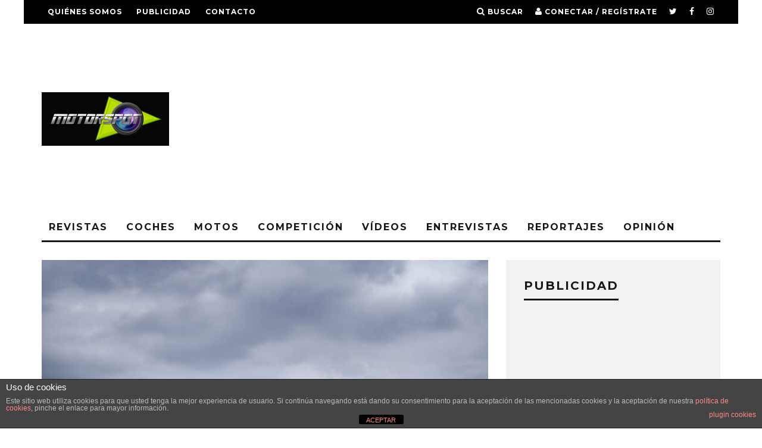

--- FILE ---
content_type: text/html; charset=UTF-8
request_url: https://motorspot.es/nuevo-jeep-avenger-e-hybrid-100-cv-y-etiqueta-eco-desde-129-euros-al-mes/
body_size: 22291
content:
<!DOCTYPE html>
<!--[if lt IE 7]><html dir="ltr" lang="es" class="no-js lt-ie9 lt-ie8 lt-ie7"> <![endif]-->
<!--[if (IE 7)&!(IEMobile)]><html dir="ltr" lang="es" class="no-js lt-ie9 lt-ie8"><![endif]-->
<!--[if (IE 8)&!(IEMobile)]><html dir="ltr" lang="es" class="no-js lt-ie9"><![endif]-->
<!--[if gt IE 8]><!--> <html dir="ltr" lang="es" class="no-js"><!--<![endif]-->

	<head>

		<meta charset="utf-8">
		<!-- Google Chrome Frame for IE -->
		<!--[if IE]><meta http-equiv="X-UA-Compatible" content="IE=edge" /><![endif]-->
		<!-- mobile meta -->
                    <meta name="viewport" content="width=device-width, initial-scale=1.0"/>
        
		<link rel="pingback" href="https://motorspot.es/xmlrpc.php">

		
		<!-- head extras -->
		<title>Nuevo Jeep Avenger e-Hybrid: 100 CV y etiqueta ECO desde 129 euros al mes | Motorspot</title>

		<!-- All in One SEO 4.5.9.2 - aioseo.com -->
		<meta name="description" content="La marca Jeep® pone a prueba su gama e-Hybrid, invitando a estimados miembros de los medios de comunicación a explorar las características clave de su innovadora tecnología de motor híbrido de 48 voltios. A partir del 12 de marzo, los periodistas tendrán la oportunidad de conducir por Balocco y sus alrededores a lo largo de" />
		<meta name="robots" content="max-image-preview:large" />
		<meta name="google-site-verification" content="1bU9FHo7euQY94g-MHv7IsVS0liYDPsRwasRXI59zl4" />
		<meta name="keywords" content="coches hibridos,jeep,jeep avenger,suv" />
		<link rel="canonical" href="https://motorspot.es/nuevo-jeep-avenger-e-hybrid-100-cv-y-etiqueta-eco-desde-129-euros-al-mes/" />
		<meta name="generator" content="All in One SEO (AIOSEO) 4.5.9.2" />
		<meta name="google" content="nositelinkssearchbox" />
		<script type="application/ld+json" class="aioseo-schema">
			{"@context":"https:\/\/schema.org","@graph":[{"@type":"Article","@id":"https:\/\/motorspot.es\/nuevo-jeep-avenger-e-hybrid-100-cv-y-etiqueta-eco-desde-129-euros-al-mes\/#article","name":"Nuevo Jeep Avenger e-Hybrid: 100 CV y etiqueta ECO desde 129 euros al mes | Motorspot","headline":"Nuevo Jeep Avenger e-Hybrid: 100 CV y etiqueta ECO desde 129 euros al mes","author":{"@id":"https:\/\/motorspot.es\/author\/admin\/#author"},"publisher":{"@id":"https:\/\/motorspot.es\/#organization"},"image":{"@type":"ImageObject","url":"https:\/\/motorspot.es\/wp-content\/uploads\/2024\/03\/Avengere-Hybrid6.jpg","width":1080,"height":720},"datePublished":"2024-03-15T18:24:21+02:00","dateModified":"2024-03-15T18:24:24+02:00","inLanguage":"es-ES","mainEntityOfPage":{"@id":"https:\/\/motorspot.es\/nuevo-jeep-avenger-e-hybrid-100-cv-y-etiqueta-eco-desde-129-euros-al-mes\/#webpage"},"isPartOf":{"@id":"https:\/\/motorspot.es\/nuevo-jeep-avenger-e-hybrid-100-cv-y-etiqueta-eco-desde-129-euros-al-mes\/#webpage"},"articleSection":"Coches, Novedades Coches, coches hibridos, Jeep, Jeep Avenger, SUV"},{"@type":"BreadcrumbList","@id":"https:\/\/motorspot.es\/nuevo-jeep-avenger-e-hybrid-100-cv-y-etiqueta-eco-desde-129-euros-al-mes\/#breadcrumblist","itemListElement":[{"@type":"ListItem","@id":"https:\/\/motorspot.es\/#listItem","position":1,"name":"Hogar","item":"https:\/\/motorspot.es\/","nextItem":"https:\/\/motorspot.es\/nuevo-jeep-avenger-e-hybrid-100-cv-y-etiqueta-eco-desde-129-euros-al-mes\/#listItem"},{"@type":"ListItem","@id":"https:\/\/motorspot.es\/nuevo-jeep-avenger-e-hybrid-100-cv-y-etiqueta-eco-desde-129-euros-al-mes\/#listItem","position":2,"name":"Nuevo Jeep Avenger e-Hybrid: 100 CV y etiqueta ECO desde 129 euros al mes","previousItem":"https:\/\/motorspot.es\/#listItem"}]},{"@type":"Organization","@id":"https:\/\/motorspot.es\/#organization","name":"MOTORSPOT","url":"https:\/\/motorspot.es\/","sameAs":["https:\/\/www.facebook.com\/MotorspotMag","https:\/\/twitter.com\/Motorspot_mag","https:\/\/www.instagram.com\/motorspot_mag\/","https:\/\/www.tiktok.com\/@joargomez?lang=es"]},{"@type":"Person","@id":"https:\/\/motorspot.es\/author\/admin\/#author","url":"https:\/\/motorspot.es\/author\/admin\/","name":"Jos\u00e9 Armando G\u00f3mez","image":{"@type":"ImageObject","@id":"https:\/\/motorspot.es\/nuevo-jeep-avenger-e-hybrid-100-cv-y-etiqueta-eco-desde-129-euros-al-mes\/#authorImage","url":"https:\/\/secure.gravatar.com\/avatar\/c2bcee82e7107afbbbc50f62262f5ef6?s=96&d=mm&r=g","width":96,"height":96,"caption":"Jos\u00e9 Armando G\u00f3mez"}},{"@type":"WebPage","@id":"https:\/\/motorspot.es\/nuevo-jeep-avenger-e-hybrid-100-cv-y-etiqueta-eco-desde-129-euros-al-mes\/#webpage","url":"https:\/\/motorspot.es\/nuevo-jeep-avenger-e-hybrid-100-cv-y-etiqueta-eco-desde-129-euros-al-mes\/","name":"Nuevo Jeep Avenger e-Hybrid: 100 CV y etiqueta ECO desde 129 euros al mes | Motorspot","description":"La marca Jeep\u00ae pone a prueba su gama e-Hybrid, invitando a estimados miembros de los medios de comunicaci\u00f3n a explorar las caracter\u00edsticas clave de su innovadora tecnolog\u00eda de motor h\u00edbrido de 48 voltios. A partir del 12 de marzo, los periodistas tendr\u00e1n la oportunidad de conducir por Balocco y sus alrededores a lo largo de","inLanguage":"es-ES","isPartOf":{"@id":"https:\/\/motorspot.es\/#website"},"breadcrumb":{"@id":"https:\/\/motorspot.es\/nuevo-jeep-avenger-e-hybrid-100-cv-y-etiqueta-eco-desde-129-euros-al-mes\/#breadcrumblist"},"author":{"@id":"https:\/\/motorspot.es\/author\/admin\/#author"},"creator":{"@id":"https:\/\/motorspot.es\/author\/admin\/#author"},"image":{"@type":"ImageObject","url":"https:\/\/motorspot.es\/wp-content\/uploads\/2024\/03\/Avengere-Hybrid6.jpg","@id":"https:\/\/motorspot.es\/nuevo-jeep-avenger-e-hybrid-100-cv-y-etiqueta-eco-desde-129-euros-al-mes\/#mainImage","width":1080,"height":720},"primaryImageOfPage":{"@id":"https:\/\/motorspot.es\/nuevo-jeep-avenger-e-hybrid-100-cv-y-etiqueta-eco-desde-129-euros-al-mes\/#mainImage"},"datePublished":"2024-03-15T18:24:21+02:00","dateModified":"2024-03-15T18:24:24+02:00"},{"@type":"WebSite","@id":"https:\/\/motorspot.es\/#website","url":"https:\/\/motorspot.es\/","name":"Motorspot","description":"La revista de motor m\u00e1s grande del mundo","inLanguage":"es-ES","publisher":{"@id":"https:\/\/motorspot.es\/#organization"}}]}
		</script>
		<!-- All in One SEO -->

<link rel='dns-prefetch' href='//fonts.googleapis.com' />
<link rel='dns-prefetch' href='//pagead2.googlesyndication.com' />
<link rel="alternate" type="application/rss+xml" title="Motorspot &raquo; Feed" href="https://motorspot.es/feed/" />
<link rel="alternate" type="application/rss+xml" title="Motorspot &raquo; Feed de los comentarios" href="https://motorspot.es/comments/feed/" />
<script type="text/javascript">
window._wpemojiSettings = {"baseUrl":"https:\/\/s.w.org\/images\/core\/emoji\/14.0.0\/72x72\/","ext":".png","svgUrl":"https:\/\/s.w.org\/images\/core\/emoji\/14.0.0\/svg\/","svgExt":".svg","source":{"concatemoji":"https:\/\/motorspot.es\/wp-includes\/js\/wp-emoji-release.min.js?ver=6.1.9"}};
/*! This file is auto-generated */
!function(e,a,t){var n,r,o,i=a.createElement("canvas"),p=i.getContext&&i.getContext("2d");function s(e,t){var a=String.fromCharCode,e=(p.clearRect(0,0,i.width,i.height),p.fillText(a.apply(this,e),0,0),i.toDataURL());return p.clearRect(0,0,i.width,i.height),p.fillText(a.apply(this,t),0,0),e===i.toDataURL()}function c(e){var t=a.createElement("script");t.src=e,t.defer=t.type="text/javascript",a.getElementsByTagName("head")[0].appendChild(t)}for(o=Array("flag","emoji"),t.supports={everything:!0,everythingExceptFlag:!0},r=0;r<o.length;r++)t.supports[o[r]]=function(e){if(p&&p.fillText)switch(p.textBaseline="top",p.font="600 32px Arial",e){case"flag":return s([127987,65039,8205,9895,65039],[127987,65039,8203,9895,65039])?!1:!s([55356,56826,55356,56819],[55356,56826,8203,55356,56819])&&!s([55356,57332,56128,56423,56128,56418,56128,56421,56128,56430,56128,56423,56128,56447],[55356,57332,8203,56128,56423,8203,56128,56418,8203,56128,56421,8203,56128,56430,8203,56128,56423,8203,56128,56447]);case"emoji":return!s([129777,127995,8205,129778,127999],[129777,127995,8203,129778,127999])}return!1}(o[r]),t.supports.everything=t.supports.everything&&t.supports[o[r]],"flag"!==o[r]&&(t.supports.everythingExceptFlag=t.supports.everythingExceptFlag&&t.supports[o[r]]);t.supports.everythingExceptFlag=t.supports.everythingExceptFlag&&!t.supports.flag,t.DOMReady=!1,t.readyCallback=function(){t.DOMReady=!0},t.supports.everything||(n=function(){t.readyCallback()},a.addEventListener?(a.addEventListener("DOMContentLoaded",n,!1),e.addEventListener("load",n,!1)):(e.attachEvent("onload",n),a.attachEvent("onreadystatechange",function(){"complete"===a.readyState&&t.readyCallback()})),(e=t.source||{}).concatemoji?c(e.concatemoji):e.wpemoji&&e.twemoji&&(c(e.twemoji),c(e.wpemoji)))}(window,document,window._wpemojiSettings);
</script>
<style type="text/css">
img.wp-smiley,
img.emoji {
	display: inline !important;
	border: none !important;
	box-shadow: none !important;
	height: 1em !important;
	width: 1em !important;
	margin: 0 0.07em !important;
	vertical-align: -0.1em !important;
	background: none !important;
	padding: 0 !important;
}
</style>
	<link rel='stylesheet' id='wp-block-library-css' href='https://motorspot.es/wp-includes/css/dist/block-library/style.min.css?ver=6.1.9' type='text/css' media='all' />
<link rel='stylesheet' id='classic-theme-styles-css' href='https://motorspot.es/wp-includes/css/classic-themes.min.css?ver=1' type='text/css' media='all' />
<style id='global-styles-inline-css' type='text/css'>
body{--wp--preset--color--black: #000000;--wp--preset--color--cyan-bluish-gray: #abb8c3;--wp--preset--color--white: #ffffff;--wp--preset--color--pale-pink: #f78da7;--wp--preset--color--vivid-red: #cf2e2e;--wp--preset--color--luminous-vivid-orange: #ff6900;--wp--preset--color--luminous-vivid-amber: #fcb900;--wp--preset--color--light-green-cyan: #7bdcb5;--wp--preset--color--vivid-green-cyan: #00d084;--wp--preset--color--pale-cyan-blue: #8ed1fc;--wp--preset--color--vivid-cyan-blue: #0693e3;--wp--preset--color--vivid-purple: #9b51e0;--wp--preset--gradient--vivid-cyan-blue-to-vivid-purple: linear-gradient(135deg,rgba(6,147,227,1) 0%,rgb(155,81,224) 100%);--wp--preset--gradient--light-green-cyan-to-vivid-green-cyan: linear-gradient(135deg,rgb(122,220,180) 0%,rgb(0,208,130) 100%);--wp--preset--gradient--luminous-vivid-amber-to-luminous-vivid-orange: linear-gradient(135deg,rgba(252,185,0,1) 0%,rgba(255,105,0,1) 100%);--wp--preset--gradient--luminous-vivid-orange-to-vivid-red: linear-gradient(135deg,rgba(255,105,0,1) 0%,rgb(207,46,46) 100%);--wp--preset--gradient--very-light-gray-to-cyan-bluish-gray: linear-gradient(135deg,rgb(238,238,238) 0%,rgb(169,184,195) 100%);--wp--preset--gradient--cool-to-warm-spectrum: linear-gradient(135deg,rgb(74,234,220) 0%,rgb(151,120,209) 20%,rgb(207,42,186) 40%,rgb(238,44,130) 60%,rgb(251,105,98) 80%,rgb(254,248,76) 100%);--wp--preset--gradient--blush-light-purple: linear-gradient(135deg,rgb(255,206,236) 0%,rgb(152,150,240) 100%);--wp--preset--gradient--blush-bordeaux: linear-gradient(135deg,rgb(254,205,165) 0%,rgb(254,45,45) 50%,rgb(107,0,62) 100%);--wp--preset--gradient--luminous-dusk: linear-gradient(135deg,rgb(255,203,112) 0%,rgb(199,81,192) 50%,rgb(65,88,208) 100%);--wp--preset--gradient--pale-ocean: linear-gradient(135deg,rgb(255,245,203) 0%,rgb(182,227,212) 50%,rgb(51,167,181) 100%);--wp--preset--gradient--electric-grass: linear-gradient(135deg,rgb(202,248,128) 0%,rgb(113,206,126) 100%);--wp--preset--gradient--midnight: linear-gradient(135deg,rgb(2,3,129) 0%,rgb(40,116,252) 100%);--wp--preset--duotone--dark-grayscale: url('#wp-duotone-dark-grayscale');--wp--preset--duotone--grayscale: url('#wp-duotone-grayscale');--wp--preset--duotone--purple-yellow: url('#wp-duotone-purple-yellow');--wp--preset--duotone--blue-red: url('#wp-duotone-blue-red');--wp--preset--duotone--midnight: url('#wp-duotone-midnight');--wp--preset--duotone--magenta-yellow: url('#wp-duotone-magenta-yellow');--wp--preset--duotone--purple-green: url('#wp-duotone-purple-green');--wp--preset--duotone--blue-orange: url('#wp-duotone-blue-orange');--wp--preset--font-size--small: 13px;--wp--preset--font-size--medium: 20px;--wp--preset--font-size--large: 36px;--wp--preset--font-size--x-large: 42px;--wp--preset--spacing--20: 0.44rem;--wp--preset--spacing--30: 0.67rem;--wp--preset--spacing--40: 1rem;--wp--preset--spacing--50: 1.5rem;--wp--preset--spacing--60: 2.25rem;--wp--preset--spacing--70: 3.38rem;--wp--preset--spacing--80: 5.06rem;}:where(.is-layout-flex){gap: 0.5em;}body .is-layout-flow > .alignleft{float: left;margin-inline-start: 0;margin-inline-end: 2em;}body .is-layout-flow > .alignright{float: right;margin-inline-start: 2em;margin-inline-end: 0;}body .is-layout-flow > .aligncenter{margin-left: auto !important;margin-right: auto !important;}body .is-layout-constrained > .alignleft{float: left;margin-inline-start: 0;margin-inline-end: 2em;}body .is-layout-constrained > .alignright{float: right;margin-inline-start: 2em;margin-inline-end: 0;}body .is-layout-constrained > .aligncenter{margin-left: auto !important;margin-right: auto !important;}body .is-layout-constrained > :where(:not(.alignleft):not(.alignright):not(.alignfull)){max-width: var(--wp--style--global--content-size);margin-left: auto !important;margin-right: auto !important;}body .is-layout-constrained > .alignwide{max-width: var(--wp--style--global--wide-size);}body .is-layout-flex{display: flex;}body .is-layout-flex{flex-wrap: wrap;align-items: center;}body .is-layout-flex > *{margin: 0;}:where(.wp-block-columns.is-layout-flex){gap: 2em;}.has-black-color{color: var(--wp--preset--color--black) !important;}.has-cyan-bluish-gray-color{color: var(--wp--preset--color--cyan-bluish-gray) !important;}.has-white-color{color: var(--wp--preset--color--white) !important;}.has-pale-pink-color{color: var(--wp--preset--color--pale-pink) !important;}.has-vivid-red-color{color: var(--wp--preset--color--vivid-red) !important;}.has-luminous-vivid-orange-color{color: var(--wp--preset--color--luminous-vivid-orange) !important;}.has-luminous-vivid-amber-color{color: var(--wp--preset--color--luminous-vivid-amber) !important;}.has-light-green-cyan-color{color: var(--wp--preset--color--light-green-cyan) !important;}.has-vivid-green-cyan-color{color: var(--wp--preset--color--vivid-green-cyan) !important;}.has-pale-cyan-blue-color{color: var(--wp--preset--color--pale-cyan-blue) !important;}.has-vivid-cyan-blue-color{color: var(--wp--preset--color--vivid-cyan-blue) !important;}.has-vivid-purple-color{color: var(--wp--preset--color--vivid-purple) !important;}.has-black-background-color{background-color: var(--wp--preset--color--black) !important;}.has-cyan-bluish-gray-background-color{background-color: var(--wp--preset--color--cyan-bluish-gray) !important;}.has-white-background-color{background-color: var(--wp--preset--color--white) !important;}.has-pale-pink-background-color{background-color: var(--wp--preset--color--pale-pink) !important;}.has-vivid-red-background-color{background-color: var(--wp--preset--color--vivid-red) !important;}.has-luminous-vivid-orange-background-color{background-color: var(--wp--preset--color--luminous-vivid-orange) !important;}.has-luminous-vivid-amber-background-color{background-color: var(--wp--preset--color--luminous-vivid-amber) !important;}.has-light-green-cyan-background-color{background-color: var(--wp--preset--color--light-green-cyan) !important;}.has-vivid-green-cyan-background-color{background-color: var(--wp--preset--color--vivid-green-cyan) !important;}.has-pale-cyan-blue-background-color{background-color: var(--wp--preset--color--pale-cyan-blue) !important;}.has-vivid-cyan-blue-background-color{background-color: var(--wp--preset--color--vivid-cyan-blue) !important;}.has-vivid-purple-background-color{background-color: var(--wp--preset--color--vivid-purple) !important;}.has-black-border-color{border-color: var(--wp--preset--color--black) !important;}.has-cyan-bluish-gray-border-color{border-color: var(--wp--preset--color--cyan-bluish-gray) !important;}.has-white-border-color{border-color: var(--wp--preset--color--white) !important;}.has-pale-pink-border-color{border-color: var(--wp--preset--color--pale-pink) !important;}.has-vivid-red-border-color{border-color: var(--wp--preset--color--vivid-red) !important;}.has-luminous-vivid-orange-border-color{border-color: var(--wp--preset--color--luminous-vivid-orange) !important;}.has-luminous-vivid-amber-border-color{border-color: var(--wp--preset--color--luminous-vivid-amber) !important;}.has-light-green-cyan-border-color{border-color: var(--wp--preset--color--light-green-cyan) !important;}.has-vivid-green-cyan-border-color{border-color: var(--wp--preset--color--vivid-green-cyan) !important;}.has-pale-cyan-blue-border-color{border-color: var(--wp--preset--color--pale-cyan-blue) !important;}.has-vivid-cyan-blue-border-color{border-color: var(--wp--preset--color--vivid-cyan-blue) !important;}.has-vivid-purple-border-color{border-color: var(--wp--preset--color--vivid-purple) !important;}.has-vivid-cyan-blue-to-vivid-purple-gradient-background{background: var(--wp--preset--gradient--vivid-cyan-blue-to-vivid-purple) !important;}.has-light-green-cyan-to-vivid-green-cyan-gradient-background{background: var(--wp--preset--gradient--light-green-cyan-to-vivid-green-cyan) !important;}.has-luminous-vivid-amber-to-luminous-vivid-orange-gradient-background{background: var(--wp--preset--gradient--luminous-vivid-amber-to-luminous-vivid-orange) !important;}.has-luminous-vivid-orange-to-vivid-red-gradient-background{background: var(--wp--preset--gradient--luminous-vivid-orange-to-vivid-red) !important;}.has-very-light-gray-to-cyan-bluish-gray-gradient-background{background: var(--wp--preset--gradient--very-light-gray-to-cyan-bluish-gray) !important;}.has-cool-to-warm-spectrum-gradient-background{background: var(--wp--preset--gradient--cool-to-warm-spectrum) !important;}.has-blush-light-purple-gradient-background{background: var(--wp--preset--gradient--blush-light-purple) !important;}.has-blush-bordeaux-gradient-background{background: var(--wp--preset--gradient--blush-bordeaux) !important;}.has-luminous-dusk-gradient-background{background: var(--wp--preset--gradient--luminous-dusk) !important;}.has-pale-ocean-gradient-background{background: var(--wp--preset--gradient--pale-ocean) !important;}.has-electric-grass-gradient-background{background: var(--wp--preset--gradient--electric-grass) !important;}.has-midnight-gradient-background{background: var(--wp--preset--gradient--midnight) !important;}.has-small-font-size{font-size: var(--wp--preset--font-size--small) !important;}.has-medium-font-size{font-size: var(--wp--preset--font-size--medium) !important;}.has-large-font-size{font-size: var(--wp--preset--font-size--large) !important;}.has-x-large-font-size{font-size: var(--wp--preset--font-size--x-large) !important;}
.wp-block-navigation a:where(:not(.wp-element-button)){color: inherit;}
:where(.wp-block-columns.is-layout-flex){gap: 2em;}
.wp-block-pullquote{font-size: 1.5em;line-height: 1.6;}
</style>
<link rel='stylesheet' id='front-estilos-css' href='https://motorspot.es/wp-content/plugins/asesor-cookies-para-la-ley-en-espana/html/front/estilos.css?ver=6.1.9' type='text/css' media='all' />
<link rel='stylesheet' id='login-with-ajax-css' href='https://motorspot.es/wp-content/themes/15zine/plugins/login-with-ajax/widget.css?ver=4.3' type='text/css' media='all' />
<link rel='stylesheet' id='cb-main-stylesheet-css' href='https://motorspot.es/wp-content/themes/15zine/library/css/style.min.css?ver=3.1.2' type='text/css' media='all' />
<link rel='stylesheet' id='cb-font-stylesheet-css' href='//fonts.googleapis.com/css?family=Montserrat%3A400%2C700%7COpen+Sans%3A400%2C700%2C400italic&#038;ver=3.1.2' type='text/css' media='all' />
<!--[if lt IE 10]>
<link rel='stylesheet' id='cb-ie-only-css' href='https://motorspot.es/wp-content/themes/15zine/library/css/ie.css?ver=3.1.2' type='text/css' media='all' />
<![endif]-->
<script type='text/javascript' src='https://motorspot.es/wp-includes/js/jquery/jquery.min.js?ver=3.6.1' id='jquery-core-js'></script>
<script type='text/javascript' src='https://motorspot.es/wp-includes/js/jquery/jquery-migrate.min.js?ver=3.3.2' id='jquery-migrate-js'></script>
<script type='text/javascript' id='front-principal-js-extra'>
/* <![CDATA[ */
var cdp_cookies_info = {"url_plugin":"https:\/\/motorspot.es\/wp-content\/plugins\/asesor-cookies-para-la-ley-en-espana\/plugin.php","url_admin_ajax":"https:\/\/motorspot.es\/wp-admin\/admin-ajax.php"};
/* ]]> */
</script>
<script type='text/javascript' src='https://motorspot.es/wp-content/plugins/asesor-cookies-para-la-ley-en-espana/html/front/principal.js?ver=6.1.9' id='front-principal-js'></script>
<script type='text/javascript' id='login-with-ajax-js-extra'>
/* <![CDATA[ */
var LWA = {"ajaxurl":"https:\/\/motorspot.es\/wp-admin\/admin-ajax.php","off":""};
/* ]]> */
</script>
<script type='text/javascript' src='https://motorspot.es/wp-content/themes/15zine/plugins/login-with-ajax/login-with-ajax.js?ver=4.3' id='login-with-ajax-js'></script>
<script type='text/javascript' src='https://motorspot.es/wp-content/plugins/login-with-ajax/ajaxify/ajaxify.min.js?ver=4.3' id='login-with-ajax-ajaxify-js'></script>
<script type='text/javascript' src='https://motorspot.es/wp-content/themes/15zine/library/js/modernizr.custom.min.js?ver=2.6.2' id='cb-modernizr-js'></script>
<link rel="https://api.w.org/" href="https://motorspot.es/wp-json/" /><link rel="alternate" type="application/json" href="https://motorspot.es/wp-json/wp/v2/posts/21135" /><link rel="EditURI" type="application/rsd+xml" title="RSD" href="https://motorspot.es/xmlrpc.php?rsd" />
<link rel="wlwmanifest" type="application/wlwmanifest+xml" href="https://motorspot.es/wp-includes/wlwmanifest.xml" />
<meta name="generator" content="WordPress 6.1.9" />
<link rel='shortlink' href='https://motorspot.es/?p=21135' />
<link rel="alternate" type="application/json+oembed" href="https://motorspot.es/wp-json/oembed/1.0/embed?url=https%3A%2F%2Fmotorspot.es%2Fnuevo-jeep-avenger-e-hybrid-100-cv-y-etiqueta-eco-desde-129-euros-al-mes%2F" />
<link rel="alternate" type="text/xml+oembed" href="https://motorspot.es/wp-json/oembed/1.0/embed?url=https%3A%2F%2Fmotorspot.es%2Fnuevo-jeep-avenger-e-hybrid-100-cv-y-etiqueta-eco-desde-129-euros-al-mes%2F&#038;format=xml" />
<meta name="generator" content="Site Kit by Google 1.123.1" /><style type="text/css">  #cb-nav-bar .cb-main-nav #cb-nav-logo, #cb-nav-bar .cb-main-nav #cb-nav-logo img { width: 110px; } #cb-nav-bar .cb-main-nav #cb-nav-logo { visibility: visible; filter: progid:DXImageTransform.Microsoft.Alpha(enabled=false); opacity: 1; -moz-transform: translate3d(0, 0, 0); -ms-transform: translate3d(0, 0, 0); -webkit-transform: translate3d(0,0,0); transform: translate3d(0, 0, 0); margin: 0 20px 0 12px; }#cb-nav-bar .cb-mega-menu-columns .cb-sub-menu > li > a { color: #f2c231; } .cb-entry-content a {color:#1e73be; } .cb-entry-content a:hover {color:#81d742; } .cb-entry-content a:visited {color:#dd3333; }.cb-review-box .cb-bar .cb-overlay span { background: #f9db32; }.cb-review-box i { color: #f9db32; }.cb-meta-style-1 .cb-article-meta { background: rgba(0, 0, 0, 0.25); }@media only screen and (min-width: 768px) {
                .cb-module-block .cb-meta-style-1:hover .cb-article-meta { background: rgba(0, 0, 0, 0.75); }
                .cb-module-block .cb-meta-style-2:hover img, .cb-module-block .cb-meta-style-4:hover img, .cb-grid-x .cb-grid-feature:hover img, .cb-grid-x .cb-grid-feature:hover .cb-fi-cover, .cb-slider li:hover img { opacity: 0.25; }
            }body { font-size: 16px; }@media only screen and (min-width: 1020px){ body { font-size: 16px; }}</style><!-- end custom css --><style type="text/css">body, #respond, .cb-font-body { font-family: 'Open Sans', sans-serif; } h1, h2, h3, h4, h5, h6, .cb-font-header, #bbp-user-navigation, .cb-byline{ font-family:'Montserrat', sans-serif; }</style><meta property="og:image" content="https://motorspot.es/wp-content/uploads/2024/03/Avengere-Hybrid6.jpg">
<!-- Metaetiquetas de Google AdSense añadidas por Site Kit -->
<meta name="google-adsense-platform-account" content="ca-host-pub-2644536267352236">
<meta name="google-adsense-platform-domain" content="sitekit.withgoogle.com">
<!-- Acabar con las metaetiquetas de Google AdSense añadidas por Site Kit -->
<!-- Tracking code easily added by NK Google Analytics -->
<!-- Global site tag (gtag.js) - Google Analytics --><script async src="https://www.googletagmanager.com/gtag/js?id=UA-48509143-1"></script><script>  window.dataLayer = window.dataLayer || [];  function gtag(){dataLayer.push(arguments);}  gtag('js', new Date());  gtag('config', 'UA-48509143-1');</script>
<!-- Fragmento de código de Google Adsense añadido por Site Kit -->
<script async="async" src="https://pagead2.googlesyndication.com/pagead/js/adsbygoogle.js?client=ca-pub-6632645532398406&amp;host=ca-host-pub-2644536267352236" crossorigin="anonymous" type="text/javascript"></script>

<!-- Final del fragmento de código de Google Adsense añadido por Site Kit -->
<style></style><link rel="icon" href="https://motorspot.es/wp-content/uploads/2015/09/cropped-motorspot300x300-32x32.jpg" sizes="32x32" />
<link rel="icon" href="https://motorspot.es/wp-content/uploads/2015/09/cropped-motorspot300x300-192x192.jpg" sizes="192x192" />
<link rel="apple-touch-icon" href="https://motorspot.es/wp-content/uploads/2015/09/cropped-motorspot300x300-180x180.jpg" />
<meta name="msapplication-TileImage" content="https://motorspot.es/wp-content/uploads/2015/09/cropped-motorspot300x300-270x270.jpg" />
		<!-- end head extras -->

	</head>

	<body class="post-template-default single single-post postid-21135 single-format-standard  cb-sticky-mm cb-nav-logo-on cb-logo-nav-always  cb-tm-dark cb-body-light cb-menu-light cb-mm-dark cb-footer-dark   cb-m-sticky cb-sw-tm-box cb-sw-header-box cb-sw-menu-box cb-sw-footer-box cb-menu-al-left  cb-fis-b-standard  cb-fis-tl-st-below  cb-h-logo-off">

		
		<div id="cb-outer-container">

			
				<div id="cb-top-menu" class="clearfix cb-font-header  wrap">
					<div class="wrap clearfix cb-site-padding cb-top-menu-wrap">

													<div class="cb-left-side cb-mob">

								<a href="#" id="cb-mob-open" class="cb-link"><i class="fa fa-bars"></i></a>
								                <div id="mob-logo" class="cb-top-logo">
                    <a href="https://motorspot.es">
                        <img src="http://motorspot.es/wp-content/uploads/2013/12/motorspot110X25.jpg" alt=" logo" data-at2x="http://motorspot.es/wp-content/uploads/2013/12/motorspot220X50.jpg">
                    </a>
                </div>
            							</div>
						                        <ul class="cb-top-nav cb-left-side"><li id="menu-item-122" class="menu-item menu-item-type-post_type menu-item-object-page menu-item-122"><a href="https://motorspot.es/quienes-somos/">Quiénes somos</a></li>
<li id="menu-item-121" class="menu-item menu-item-type-post_type menu-item-object-page menu-item-121"><a href="https://motorspot.es/publicidad/">Publicidad</a></li>
<li id="menu-item-123" class="menu-item menu-item-type-post_type menu-item-object-page menu-item-123"><a href="https://motorspot.es/contacto/">Contacto</a></li>
</ul>                                                <ul class="cb-top-nav cb-right-side"><li class="cb-icon-search cb-menu-icons-extra"><a href="#"  title="Buscar" id="cb-s-trigger-gen"><i class="fa fa-search"></i> <span class="cb-search-title">Buscar</span></a></li><li class="cb-icon-login cb-menu-icons-extra"><a href="#" class="cb-lwa-trigger" title="Conectar / Regístrate" id="cb-lwa-trigger-gen"><i class="fa fa-user"></i> <span class="cb-login-join-title">Conectar / Regístrate</span></a></li><li class="cb-menu-icons-extra cb-social-icons-extra"><a href="http://www.twitter.com/@motorspot_mag"  target="_blank"><i class="fa fa-twitter" aria-hidden="true"></i></a></li><li class="cb-menu-icons-extra cb-social-icons-extra"><a href="http://www.facebook.com/MOTORSPOT-203083479715295"  target="_blank"><i class="fa fa-facebook" aria-hidden="true"></i></a></li><li class="cb-menu-icons-extra cb-social-icons-extra"><a href="http://www.instagram.com/motorspot_mag"  target="_blank"><i class="fa fa-instagram" aria-hidden="true"></i></a></li></ul>					</div>
				</div>

				<div id="cb-mob-menu" class="cb-mob-menu">
					<div class="cb-mob-close-wrap">
						
						<a href="#" id="cb-mob-close" class="cb-link"><i class="fa cb-times"></i></a>
						<div class="cb-mob-social">				            <a href="http://www.twitter.com/@Motorspot_mag" target="_blank"><i class="fa fa-twitter" aria-hidden="true"></i></a>
				        				            <a href="http://www.facebook.com/MOTORSPOT-203083479715295/" target="_blank"><i class="fa fa-facebook" aria-hidden="true"></i></a>
				        				            <a href="http://www.instagram.com/motorspot_mag" target="_blank"><i class="fa fa-instagram" aria-hidden="true"></i></a>
				        </div>				    </div>

					<div class="cb-mob-menu-wrap">
						<ul id="cb-mob-ul" class="cb-mobile-nav cb-top-nav cb-mob-ul-show"><li class="menu-item menu-item-type-taxonomy menu-item-object-category menu-item-62"><a href="https://motorspot.es/category/emagazines/">Revistas</a></li>
<li class="menu-item menu-item-type-taxonomy menu-item-object-category current-post-ancestor current-menu-parent current-post-parent menu-item-has-children cb-has-children menu-item-61"><a href="https://motorspot.es/category/noticias-coches/">Coches</a>
<ul class="sub-menu">
	<li class="menu-item menu-item-type-taxonomy menu-item-object-category current-post-ancestor current-menu-parent current-post-parent menu-item-115"><a href="https://motorspot.es/category/noticias-coches/novedades-coches/">Novedades Coches</a></li>
	<li class="menu-item menu-item-type-taxonomy menu-item-object-category menu-item-144"><a href="https://motorspot.es/category/noticias-coches/pruebas-coches/">Pruebas Coches</a></li>
	<li class="menu-item menu-item-type-taxonomy menu-item-object-category menu-item-114"><a href="https://motorspot.es/category/noticias-coches/coches-clasicos/">Clásicos</a></li>
</ul>
</li>
<li class="menu-item menu-item-type-taxonomy menu-item-object-category menu-item-has-children cb-has-children menu-item-10682"><a title="Noticias sobre motos" href="https://motorspot.es/category/noticias-motos-2/">Motos</a>
<ul class="sub-menu">
	<li class="menu-item menu-item-type-taxonomy menu-item-object-category menu-item-67"><a href="https://motorspot.es/category/noticias-motos-2/motogp/">MotoGP</a></li>
	<li class="menu-item menu-item-type-taxonomy menu-item-object-category menu-item-69"><a href="https://motorspot.es/category/noticias-motos-2/noticias-superbikes/">SBK</a></li>
	<li class="menu-item menu-item-type-taxonomy menu-item-object-category menu-item-124"><a href="https://motorspot.es/category/noticias-motos-2/noticias-cev-motociclismo/">CEV</a></li>
	<li class="menu-item menu-item-type-taxonomy menu-item-object-category menu-item-116"><a href="https://motorspot.es/category/noticias-motos-2/novedades-motos/">Novedades Motos</a></li>
	<li class="menu-item menu-item-type-taxonomy menu-item-object-category menu-item-145"><a href="https://motorspot.es/category/noticias-motos-2/pruebas-motos/">Pruebas Motos</a></li>
</ul>
</li>
<li class="menu-item menu-item-type-taxonomy menu-item-object-category menu-item-has-children cb-has-children menu-item-63"><a href="https://motorspot.es/category/competicion/">Competición</a>
<ul class="sub-menu">
	<li class="menu-item menu-item-type-taxonomy menu-item-object-category menu-item-65"><a href="https://motorspot.es/category/competicion/formula-1/">Fórmula 1</a></li>
	<li class="menu-item menu-item-type-taxonomy menu-item-object-category menu-item-68"><a href="https://motorspot.es/category/competicion/noticias-rallys/">Rallys</a></li>
	<li class="menu-item menu-item-type-taxonomy menu-item-object-category menu-item-66"><a href="https://motorspot.es/category/competicion/noticias-lemans/">Le Mans</a></li>
	<li class="menu-item menu-item-type-taxonomy menu-item-object-category menu-item-111"><a href="https://motorspot.es/category/competicion/noticias-gt/">GT</a></li>
	<li class="menu-item menu-item-type-taxonomy menu-item-object-category menu-item-107"><a href="https://motorspot.es/category/competicion/noticias-dtm/">DTM</a></li>
	<li class="menu-item menu-item-type-taxonomy menu-item-object-category menu-item-64"><a href="https://motorspot.es/category/competicion/noticias-dakar/">Dakar</a></li>
	<li class="menu-item menu-item-type-taxonomy menu-item-object-category menu-item-108"><a href="https://motorspot.es/category/competicion/noticias-formula-e/">Formula E</a></li>
	<li class="menu-item menu-item-type-taxonomy menu-item-object-category menu-item-109"><a href="https://motorspot.es/category/competicion/notiicas-f2/">Formula 2</a></li>
	<li class="menu-item menu-item-type-taxonomy menu-item-object-category menu-item-110"><a href="https://motorspot.es/category/competicion/noticias-wsr/">WSR</a></li>
	<li class="menu-item menu-item-type-taxonomy menu-item-object-category menu-item-125"><a href="https://motorspot.es/category/competicion/noticias-f3/">Formula 3</a></li>
	<li class="menu-item menu-item-type-taxonomy menu-item-object-category menu-item-112"><a href="https://motorspot.es/category/competicion/noticias-camiones/">Camiones</a></li>
</ul>
</li>
<li class="menu-item menu-item-type-taxonomy menu-item-object-category menu-item-75"><a href="https://motorspot.es/category/videos/">Vídeos</a></li>
<li class="menu-item menu-item-type-taxonomy menu-item-object-category menu-item-70"><a href="https://motorspot.es/category/entrevistas-motor/">Entrevistas</a></li>
<li class="menu-item menu-item-type-taxonomy menu-item-object-category menu-item-113"><a href="https://motorspot.es/category/reportajes/">Reportajes</a></li>
<li class="menu-item menu-item-type-taxonomy menu-item-object-category menu-item-74"><a href="https://motorspot.es/category/blog-opinion/">Opinión</a></li>
</ul>											</div>

				</div>
			
			<div id="cb-container" class="clearfix" >
									<header id="cb-header" class="cb-header  cb-with-block wrap">

					    <div id="cb-logo-box" class="cb-logo-left wrap">
	                    	                <div id="logo">
                                        <a href="https://motorspot.es">
                        <img src="http://motorspot.es/wp-content/uploads/2016/05/motorspot214x90.jpg" alt="Motorspot logo" >
                    </a>
                                    </div>
            	                        <div class="cb-large cb-block"><script async src="//pagead2.googlesyndication.com/pagead/js/adsbygoogle.js"></script>
<!-- Cabecera Responsivo -->
<ins class="adsbygoogle"
     style="display:block"
     data-ad-client="ca-pub-6632645532398406"
     data-ad-slot="1661499379"
     data-ad-format="auto"></ins>
<script>
(adsbygoogle = window.adsbygoogle || []).push({});
</script></div>	                    </div>

					</header>
				
				<div id="cb-lwa" class="cb-lwa-modal cb-modal"><div class="cb-close-m cb-ta-right"><i class="fa cb-times"></i></div>
<div class="cb-lwa-modal-inner cb-modal-inner cb-light-loader cb-pre-load cb-font-header clearfix">
    <div class="lwa lwa-default clearfix">
                
        

        <form class="lwa-form cb-form cb-form-active clearfix" action="https://motorspot.es/wp-login.php?template=default" method="post">
            
            <div class="cb-form-body">
                <input class="cb-form-input cb-form-input-username" type="text" name="log" placeholder="Nombre de usuario">
                <input class="cb-form-input" type="password" name="pwd" placeholder="Contraseña">
                                <span class="lwa-status cb-ta-center"></span>
                <div class="cb-submit cb-ta-center">
                  <input type="submit" name="wp-submit" class="lwa_wp-submit cb-submit-form" value="Acceder" tabindex="100" />
                  <input type="hidden" name="lwa_profile_link" value="1" />
                  <input type="hidden" name="login-with-ajax" value="login" />
                </div>

                <div class="cb-remember-me cb-extra cb-ta-center"><label>Recuérdame</label><input name="rememberme" type="checkbox" class="lwa-rememberme" value="forever" /></div>
                
                <div class="cb-lost-password cb-extra cb-ta-center">
                                          <a class="lwa-links-remember cb-title-trigger cb-trigger-pass" href="https://motorspot.es/wp-login.php?action=lostpassword&#038;template=default" title="¿Olvidaste la contraseña?">¿Olvidaste la contraseña?</a>
                                     </div>
           </div>
        </form>
        
                <form class="lwa-remember cb-form clearfix" action="https://motorspot.es/wp-login.php?action=lostpassword&#038;template=default" method="post">

            <div class="cb-form-body">

                <input type="text" name="user_login" class="lwa-user-remember cb-form-input" placeholder="Introduce tu nombre de usuario o correo electrónico">
                                <span class="lwa-status cb-ta-center"></span>

                 <div class="cb-submit cb-ta-center">
                        <input type="submit" value="Obtener nueva contraseña" class="lwa-button-remember cb-submit-form" />
                        <input type="hidden" name="login-with-ajax" value="remember" />
                 </div>
            </div>

        </form>
            </div>
</div></div><div id="cb-menu-search" class="cb-s-modal cb-modal"><div class="cb-close-m cb-ta-right"><i class="fa cb-times"></i></div><div class="cb-s-modal-inner cb-pre-load cb-light-loader cb-modal-inner cb-font-header cb-mega-three cb-mega-posts clearfix"><form method="get" class="cb-search" action="https://motorspot.es/">

    <input type="text" class="cb-search-field cb-font-header" placeholder="Buscar..." value="" name="s" title="" autocomplete="off">
    <button class="cb-search-submit" type="submit" value=""><i class="fa fa-search"></i></button>
    
</form><div id="cb-s-results"></div></div></div>				
									 <nav id="cb-nav-bar" class="clearfix  wrap">
					 	<div class="cb-nav-bar-wrap cb-site-padding clearfix cb-font-header  wrap">
		                    <ul class="cb-main-nav wrap clearfix"><li id="menu-item-62" class="menu-item menu-item-type-taxonomy menu-item-object-category menu-item-62"><a href="https://motorspot.es/category/emagazines/">Revistas</a></li>
<li id="menu-item-61" class="menu-item menu-item-type-taxonomy menu-item-object-category current-post-ancestor current-menu-parent current-post-parent menu-item-has-children cb-has-children menu-item-61"><a href="https://motorspot.es/category/noticias-coches/">Coches</a><div class="cb-links-menu cb-menu-drop"><ul class="cb-sub-menu cb-sub-bg">	<li id="menu-item-115" class="menu-item menu-item-type-taxonomy menu-item-object-category current-post-ancestor current-menu-parent current-post-parent menu-item-115"><a href="https://motorspot.es/category/noticias-coches/novedades-coches/" data-cb-c="27" class="cb-c-l">Novedades Coches</a></li>
	<li id="menu-item-144" class="menu-item menu-item-type-taxonomy menu-item-object-category menu-item-144"><a href="https://motorspot.es/category/noticias-coches/pruebas-coches/" data-cb-c="34" class="cb-c-l">Pruebas Coches</a></li>
	<li id="menu-item-114" class="menu-item menu-item-type-taxonomy menu-item-object-category menu-item-114"><a href="https://motorspot.es/category/noticias-coches/coches-clasicos/" data-cb-c="28" class="cb-c-l">Clásicos</a></li>
</ul></div></li>
<li id="menu-item-10682" class="menu-item menu-item-type-taxonomy menu-item-object-category menu-item-has-children cb-has-children menu-item-10682"><a title="Noticias sobre motos" href="https://motorspot.es/category/noticias-motos-2/">Motos</a><div class="cb-links-menu cb-menu-drop"><ul class="cb-sub-menu cb-sub-bg">	<li id="menu-item-67" class="menu-item menu-item-type-taxonomy menu-item-object-category menu-item-67"><a href="https://motorspot.es/category/noticias-motos-2/motogp/" data-cb-c="12" class="cb-c-l">MotoGP</a></li>
	<li id="menu-item-69" class="menu-item menu-item-type-taxonomy menu-item-object-category menu-item-69"><a href="https://motorspot.es/category/noticias-motos-2/noticias-superbikes/" data-cb-c="15" class="cb-c-l">SBK</a></li>
	<li id="menu-item-124" class="menu-item menu-item-type-taxonomy menu-item-object-category menu-item-124"><a href="https://motorspot.es/category/noticias-motos-2/noticias-cev-motociclismo/" data-cb-c="32" class="cb-c-l">CEV</a></li>
	<li id="menu-item-116" class="menu-item menu-item-type-taxonomy menu-item-object-category menu-item-116"><a href="https://motorspot.es/category/noticias-motos-2/novedades-motos/" data-cb-c="30" class="cb-c-l">Novedades Motos</a></li>
	<li id="menu-item-145" class="menu-item menu-item-type-taxonomy menu-item-object-category menu-item-145"><a href="https://motorspot.es/category/noticias-motos-2/pruebas-motos/" data-cb-c="35" class="cb-c-l">Pruebas Motos</a></li>
</ul></div></li>
<li id="menu-item-63" class="menu-item menu-item-type-taxonomy menu-item-object-category menu-item-has-children cb-has-children menu-item-63"><a href="https://motorspot.es/category/competicion/">Competición</a><div class="cb-links-menu cb-menu-drop"><ul class="cb-sub-menu cb-sub-bg">	<li id="menu-item-65" class="menu-item menu-item-type-taxonomy menu-item-object-category menu-item-65"><a href="https://motorspot.es/category/competicion/formula-1/" data-cb-c="11" class="cb-c-l">Fórmula 1</a></li>
	<li id="menu-item-68" class="menu-item menu-item-type-taxonomy menu-item-object-category menu-item-68"><a href="https://motorspot.es/category/competicion/noticias-rallys/" data-cb-c="14" class="cb-c-l">Rallys</a></li>
	<li id="menu-item-66" class="menu-item menu-item-type-taxonomy menu-item-object-category menu-item-66"><a href="https://motorspot.es/category/competicion/noticias-lemans/" data-cb-c="16" class="cb-c-l">Le Mans</a></li>
	<li id="menu-item-111" class="menu-item menu-item-type-taxonomy menu-item-object-category menu-item-111"><a href="https://motorspot.es/category/competicion/noticias-gt/" data-cb-c="22" class="cb-c-l">GT</a></li>
	<li id="menu-item-107" class="menu-item menu-item-type-taxonomy menu-item-object-category menu-item-107"><a href="https://motorspot.es/category/competicion/noticias-dtm/" data-cb-c="21" class="cb-c-l">DTM</a></li>
	<li id="menu-item-64" class="menu-item menu-item-type-taxonomy menu-item-object-category menu-item-64"><a href="https://motorspot.es/category/competicion/noticias-dakar/" data-cb-c="17" class="cb-c-l">Dakar</a></li>
	<li id="menu-item-108" class="menu-item menu-item-type-taxonomy menu-item-object-category menu-item-108"><a href="https://motorspot.es/category/competicion/noticias-formula-e/" data-cb-c="26" class="cb-c-l">Formula E</a></li>
	<li id="menu-item-109" class="menu-item menu-item-type-taxonomy menu-item-object-category menu-item-109"><a href="https://motorspot.es/category/competicion/notiicas-f2/" data-cb-c="25" class="cb-c-l">Formula 2</a></li>
	<li id="menu-item-110" class="menu-item menu-item-type-taxonomy menu-item-object-category menu-item-110"><a href="https://motorspot.es/category/competicion/noticias-wsr/" data-cb-c="24" class="cb-c-l">WSR</a></li>
	<li id="menu-item-125" class="menu-item menu-item-type-taxonomy menu-item-object-category menu-item-125"><a href="https://motorspot.es/category/competicion/noticias-f3/" data-cb-c="33" class="cb-c-l">Formula 3</a></li>
	<li id="menu-item-112" class="menu-item menu-item-type-taxonomy menu-item-object-category menu-item-112"><a href="https://motorspot.es/category/competicion/noticias-camiones/" data-cb-c="23" class="cb-c-l">Camiones</a></li>
</ul></div></li>
<li id="menu-item-75" class="menu-item menu-item-type-taxonomy menu-item-object-category menu-item-75"><a href="https://motorspot.es/category/videos/">Vídeos</a></li>
<li id="menu-item-70" class="menu-item menu-item-type-taxonomy menu-item-object-category menu-item-70"><a href="https://motorspot.es/category/entrevistas-motor/">Entrevistas</a></li>
<li id="menu-item-113" class="menu-item menu-item-type-taxonomy menu-item-object-category menu-item-113"><a href="https://motorspot.es/category/reportajes/">Reportajes</a></li>
<li id="menu-item-74" class="menu-item menu-item-type-taxonomy menu-item-object-category menu-item-74"><a href="https://motorspot.es/category/blog-opinion/">Opinión</a></li>
</ul>		                </div>
	 				</nav>
 				
<div id="cb-content" class="wrap clearfix">
	
	<div class="cb-entire-post cb-first-alp clearfix">

					
		<div class="cb-post-wrap cb-wrap-pad wrap clearfix cb-sidebar-right">

			
					
    <meta itemprop="datePublished" content="2024-03-15T18:24:21+02:00">
    <meta itemprop="dateModified" content="2024-03-15T18:24:24+02:00">
    <meta itemscope itemprop="mainEntityOfPage" itemtype="https://schema.org/WebPage" itemid="https://motorspot.es/nuevo-jeep-avenger-e-hybrid-100-cv-y-etiqueta-eco-desde-129-euros-al-mes/">
    <span class="cb-hide" itemscope itemprop="publisher" itemtype="https://schema.org/Organization">
        <meta itemprop="name" content="Motorspot">
        <meta itemprop="url" content="http://motorspot.es/wp-content/uploads/2016/05/motorspot214x90.jpg">
        <span class="cb-hide" itemscope itemprop="logo" itemtype="https://schema.org/ImageObject">
            <meta itemprop="url" content="http://motorspot.es/wp-content/uploads/2016/05/motorspot214x90.jpg">
        </span>
    </span>
    <span class="cb-hide" itemprop="author" itemscope itemtype="https://schema.org/Person"><meta itemprop="name" content="José Armando Gómez"></span>

        
    <meta itemprop="headline " content="Nuevo Jeep Avenger e-Hybrid: 100 CV y etiqueta ECO desde 129 euros al mes">

      <span class="cb-hide" itemscope itemtype="http://schema.org/ImageObject" itemprop="image" >
        <meta itemprop="url" content="https://motorspot.es/wp-content/uploads/2024/03/Avengere-Hybrid6.jpg">
        <meta itemprop="width" content="1080">
        <meta itemprop="height" content="720">
    </span>


					<div class="cb-main clearfix">

						
						<article id="post-21135" class="clearfix post-21135 post type-post status-publish format-standard has-post-thumbnail hentry category-noticias-coches category-novedades-coches tag-coches-hibridos-2 tag-jeep tag-jeep-avenger tag-suv">

							<div id="cb-featured-image" class="cb-fis cb-fis-block-standard"><div class="cb-mask"><img width="759" height="500" src="https://motorspot.es/wp-content/uploads/2024/03/Avengere-Hybrid6-759x500.jpg" class="attachment-cb-759-500 size-cb-759-500 wp-post-image" alt="" decoding="async" loading="lazy" srcset="https://motorspot.es/wp-content/uploads/2024/03/Avengere-Hybrid6-759x500.jpg 759w, https://motorspot.es/wp-content/uploads/2024/03/Avengere-Hybrid6-100x65.jpg 100w, https://motorspot.es/wp-content/uploads/2024/03/Avengere-Hybrid6-260x170.jpg 260w" sizes="(max-width: 759px) 100vw, 759px" /></div><div class="cb-entry-header cb-meta clearfix"><h1 class="entry-title cb-entry-title cb-title">Nuevo Jeep Avenger e-Hybrid: 100 CV y etiqueta ECO desde 129 euros al mes</h1><div class="cb-byline"><span class="cb-author"> <a href="https://motorspot.es/author/admin/">José Armando Gómez</a></span><span class="cb-separator"><i class="fa fa-times"></i></span><span class="cb-date"><time datetime="2024-03-15">15 marzo, 2024</time></span></div><div class="cb-post-meta"><span class="cb-category cb-element"><a href="https://motorspot.es/category/noticias-coches/" title="Ver todos los artículos de Coches">Coches</a></span><span class="cb-category cb-element"><a href="https://motorspot.es/category/noticias-coches/novedades-coches/" title="Ver todos los artículos de Novedades Coches">Novedades Coches</a></span><span class="cb-comments cb-element"><a href="https://motorspot.es/nuevo-jeep-avenger-e-hybrid-100-cv-y-etiqueta-eco-desde-129-euros-al-mes/#respond">0 Comentarios</a></span><span class="cb-lks cb-element"><span id="cb-likes-21135" class="cb-like-count cb-button cb-like-button cb-font-title  cb-lkd-0" data-cb-pid="21135"><span class="cb-like-icon"><i class="fa fa-heart-o cb-icon-empty"></i><i class="fa fa-heart cb-icon-full"></i></span> <span class="cb-likes-int">0</span></span></span></div></div></div>
							<section class="cb-entry-content clearfix" itemprop="articleBody">

								<span class="cb-itemprop" itemprop="reviewBody">
<ul>
<li><strong>La marca Jeep® pone a prueba su gama e-Hybrid, invitando a estimados miembros de los medios de comunicación a explorar las características clave de su innovadora tecnología de motor híbrido de 48 voltios.</strong></li>



<li><strong>A partir del 12 de marzo, los periodistas tendrán la oportunidad de conducir por Balocco y sus alrededores a lo largo de dos rutas distintas diseñadas para resaltar y evaluar la esencia Jeep por excelencia del nuevo Avenger e-Hybrid.</strong></li>



<li><strong>La experiencia de prueba también incluirá la última versión del Jeep Renegade y el Jeep Compass e-Hybrid.</strong></li>
</ul>



<p>Entre el 12 y el 20 de marzo, en Balocco, un referente internacional en lo que respecta al desarrollo experimental, periodistas europeos tendrán la oportunidad exclusiva de sumergirse en las cualidades únicas de los icónicos vehículos e-Hybrid de la marca Jeep®, con el nuevo Avenger e-Hybrid como el primer vehículo en presentarse. Balocco es donde se han creado varios de los últimos modelos de Jeep, sobre todo el Renegade, y ofrece la mejor pista todoterreno de Europa y todas las pruebas en carretera que necesitas.</p>



<figure class="wp-block-image size-large"><a href="https://motorspot.es/wp-content/uploads/2024/03/Avengere-Hybrid5.jpg"><img decoding="async" loading="lazy" width="1024" height="682" src="https://motorspot.es/wp-content/uploads/2024/03/Avengere-Hybrid5-1024x682.jpg" alt="" class="wp-image-21136" srcset="https://motorspot.es/wp-content/uploads/2024/03/Avengere-Hybrid5-1024x682.jpg 1024w, https://motorspot.es/wp-content/uploads/2024/03/Avengere-Hybrid5-300x200.jpg 300w, https://motorspot.es/wp-content/uploads/2024/03/Avengere-Hybrid5-768x511.jpg 768w, https://motorspot.es/wp-content/uploads/2024/03/Avengere-Hybrid5-360x240.jpg 360w, https://motorspot.es/wp-content/uploads/2024/03/Avengere-Hybrid5.jpg 1080w" sizes="(max-width: 1024px) 100vw, 1024px" /></a></figure>



<p>Eric Laforge, director de la marca Jeep en Europa, ha comentado: «En Jeep, el nuevo Avenger e-Hybrid es extremadamente importante, ya que fortalece aún más la «libertad de elección» que ofrecemos al cliente.&nbsp; Se trata de una tercera opción, además de las de gasolina y totalmente eléctricas, que otorga un primer punto de acceso a la movilidad eléctrica para aquellos que aún no se sienten preparados para incorporarse a esta evolución del mercado. El nuevo Avenger e-Hybrid combina la electrificación y la transmisión automática que muchos clientes desean en este momento».</p>



<p>Las jornadas para los medios de comunicación, diseñadas para demostrar que la marca Jeep es la única que ofrece un híbrido suave similares prestaciones que un híbrido completo, comienza con el nuevo Jeep Avenger e-Hybrid. Con unas capacidades de conducción excepcionales y al mismo tiempo una reducción de las emisiones de CO2, el nuevo Jeep Avenger e-Hybrid, impulsado por su innovador motor híbrido de 48 voltios, avanza aún más en el viaje pionero de la marca Jeep hacia la electrificación.</p>



<p>Lo que los periodistas sin duda observarán en la carretera es que el motor que  impulsa  el nuevo Avenger e-Hybrid representa el mayor nivel de logro tecnológico, ofreciendo tanto comodidad como rendimiento. Con esta tecnología de vanguardia, el nuevo Avenger e-Hybrid ofrece una experiencia de conducción excepcionalmente suave, lo que permite a los afortunados periodistas adoptar la movilidad eléctrica a velocidades más bajas. Esto es posible gracias a la integración de la transmisión automática de doble embrague e-DCS6 de 6 velocidades con su motor eléctrico integrado.</p>



<p>La ruta recorre la doble alma del Avenger: se siente cómodo tanto en carretera como fuera de ella. Por un lado, la ruta en carretera permite al conductor probar las funciones híbridas (recuperación de energía y propulsión eléctrica a baja velocidad) y las características tecnológicas como la conducción asistida L2. Por otro lado, la ruta offroad demuestra las capacidades todoterreno y en todo tipo de clima donde se pueden explotar todas las USP del modelo: selec-terreno, control de descenso de pendientes, distancia al suelo y ángulos offroad. Los participantes podrán probar el nuevo Avenger e-Hybrid con un reto para cada ruta: conducir lo más eléctrico posible en la ruta en carretera y afrontar fácilmente el giro offroad.</p>



<p>El nuevo Avenger e-Hybrid ha sido diseñado para ser el primer punto de entrada a la electrificación. Emplea un tren motriz basado en un sistema híbrido ligero de 48 V capaz de ofrecer una experiencia híbrida casi completa. Un motor de combustión interna de 100 CV junto con un motor eléctrico de 21 kW se integra en una transmisión automática de doble embrague y 6 velocidades y un arrancador de correa de 48 V para una transición suave a la propulsión eléctrica que también produce un mayor ahorro de CO2. La batería de iones de litio de 0,9 kWh se encuentra debajo del asiento del conductor, sin afectar al espacio interior, que sigue siendo el mismo que el del Avenger de gasolina.</p>



<figure class="wp-block-image size-large"><a href="https://motorspot.es/wp-content/uploads/2024/03/AvengerMY242.jpg"><img decoding="async" loading="lazy" width="1024" height="683" src="https://motorspot.es/wp-content/uploads/2024/03/AvengerMY242-1024x683.jpg" alt="" class="wp-image-21138" srcset="https://motorspot.es/wp-content/uploads/2024/03/AvengerMY242-1024x683.jpg 1024w, https://motorspot.es/wp-content/uploads/2024/03/AvengerMY242-300x200.jpg 300w, https://motorspot.es/wp-content/uploads/2024/03/AvengerMY242-768x512.jpg 768w, https://motorspot.es/wp-content/uploads/2024/03/AvengerMY242-360x240.jpg 360w, https://motorspot.es/wp-content/uploads/2024/03/AvengerMY242.jpg 1080w" sizes="(max-width: 1024px) 100vw, 1024px" /></a></figure>



<p>Todo el sistema híbrido de 48 V pesa solo 60 kg más que una transmisión automática convencional. Esto mantiene el peso total del nuevo Avenger e-Hybrid en solo 1280 kg.</p>



<p>El nuevo Avenger e-Hybrid reduce significativamente el consumo de combustible y, a través del sistema de regeneración de frenada, almacena energía para liberarla cuando sea necesario en el ciclo del híbrido. Además, la transmisión automática electrificada integrada en el sistema híbrido de 48 V reduce el consumo de combustible hasta en un 20% en comparación con una transmisión automática convencional. En conjunto, el consumo del sistema híbrido de 48V es del -13% frente al motor térmico, y si consideramos solo la conducción en ciudad, la reducción puede llegar al -28% en ciclo urbano WLTP.</p>



<p>Esto sitúa las emisiones del nuevo Avenger e-Hybrid en hasta 111 g/km de CO2 con un consumo neto de combustible igual a 20,4 km/l en ciclo WLTP.</p>



<p>Además, el motor eléctrico y el motor térmico pueden mover el eje delantero de forma independiente. Esto significa que todas las maniobras a baja velocidad se pueden realizar en modo silencioso y totalmente eléctrico durante más del 50% del viaje en conducción urbana, lo que reduce en gran medida el estrés de la conducción diaria. El nuevo Avenger e-Hybrid ofrece un confort de conducción sin fisuras, desde aparcar el coche con e-parking hasta hacer que los atascos de tráfico sean casi soportables gracias a la facilidad de las funciones de e-creeping y e-queuing. Además, el nuevo Avenger e-Hybrid puede recorrer hasta 1 km con el motor de combustión apagado para una conducción suave en zonas de bajas emisiones, como las zonas de 30 km/h.</p>



<figure class="wp-block-image size-large"><a href="https://motorspot.es/wp-content/uploads/2024/03/AvengerMY241.jpg"><img decoding="async" loading="lazy" width="1024" height="683" src="https://motorspot.es/wp-content/uploads/2024/03/AvengerMY241-1024x683.jpg" alt="" class="wp-image-21139" srcset="https://motorspot.es/wp-content/uploads/2024/03/AvengerMY241-1024x683.jpg 1024w, https://motorspot.es/wp-content/uploads/2024/03/AvengerMY241-300x200.jpg 300w, https://motorspot.es/wp-content/uploads/2024/03/AvengerMY241-768x512.jpg 768w, https://motorspot.es/wp-content/uploads/2024/03/AvengerMY241-360x240.jpg 360w, https://motorspot.es/wp-content/uploads/2024/03/AvengerMY241.jpg 1080w" sizes="(max-width: 1024px) 100vw, 1024px" /></a></figure>



<p>El nuevo Avenger e-Hybrid ofrece lo que los clientes más valoran de la experiencia híbrida real: una conducción sostenible y cómoda. Al mismo tiempo, el sistema puede proporcionar un poco más de emoción cuando lo desee, a través de la función E-Boost. En este modo, el par de 55 Nm del motor eléctrico se suma al par ya disponible del motor térmico. Esto mejora la elasticidad a bajas revoluciones y al arrancar el coche.</p>



<p>El sistema híbrido, con la adición del arrancador de correa de 48 V, también garantiza transiciones suaves y rápidas entre los modos de conducción eléctrico y de combustión.</p>



<p>Pero hay otra característica del nuevo Avenger e-Hybrid que hace que la conducción sea más fácil y placentera: la nueva transmisión e-DCT6, ahora disponible en la línea Avenger, que es ideal para conducir sin estrés en ciudad y carretera, con levas de dirección para agregar diversión a esta experiencia de tranquilidad.</p>



<figure class="wp-block-image size-large"><a href="https://motorspot.es/wp-content/uploads/2024/03/Avengere-Hybrid10.jpg"><img decoding="async" loading="lazy" width="1024" height="702" src="https://motorspot.es/wp-content/uploads/2024/03/Avengere-Hybrid10-1024x702.jpg" alt="" class="wp-image-21140" srcset="https://motorspot.es/wp-content/uploads/2024/03/Avengere-Hybrid10-1024x702.jpg 1024w, https://motorspot.es/wp-content/uploads/2024/03/Avengere-Hybrid10-300x206.jpg 300w, https://motorspot.es/wp-content/uploads/2024/03/Avengere-Hybrid10-768x526.jpg 768w, https://motorspot.es/wp-content/uploads/2024/03/Avengere-Hybrid10.jpg 1080w" sizes="(max-width: 1024px) 100vw, 1024px" /></a></figure>



<p>El nuevo Avenger e-Hybrid cuenta con más de 200 mm de distancia al suelo, un ángulo de aproximación de 20°, un ángulo de frenado de 20° y un ángulo de salida de 34°, lo que significa que la legendaria capacidad de Jeep sigue ahí, solo que se ha vuelto híbrida. De hecho, también ofrece 6 modos de conducción en la forma de 7 ranuras: 3 para conducción urbana y de larga distancia: Normal-Eco-Sport, 3 para aventuras todoterreno: Arena-Barro-Nieve. Además, el control de descenso de pendientes, que reduce el riesgo de derrape y pérdida de control en pendientes pronunciadas y duras.</p>



<p>El nuevo Avenger e-Hybrid está disponible en 3 versiones.</p>



<p>De serie, todos ellos incluyen la interfaz digital completa con un cuadro de instrumentos de 7»: AA/CP inalámbrico, faros LED, selec-terrain, levas en el volante y un conjunto completo de características de seguridad. A partir de ahí, cada cliente puede elegir las especificaciones que mejor se adapten a sus necesidades.</p>



<p><em>Longitude</em>, el punto de entrada al nuevo Avenger e-Hybrid, es elegante y versátil con llantas de aleación de 16 pulgadas. El control de crucero está presente, mientras que la seguridad y la tecnología no se ven comprometidas, con la oferta de un conjunto completo de características que incluyen frenado autónomo de emergencia, reconocimiento de señales de tráfico, asistente de mantenimiento de carril y asistente de atención del conductor. Subiendo de nivel está el <em>Altitude</em>, un viaje superior en Jeep con estilo y comodidad adicionales. El diseño exterior se ve reforzado por llantas de aleación de 17 pulgadas. En el interior, los asientos premium aportan otro toque de elegancia. Las características adicionales, como el cuadro de instrumentos totalmente digital de 10,25 pulgadas y el control de crucero adaptativo, elevan aún más el estado aspiracional del vehículo. Por último, el <em>Summit</em>, el buque insignia de la gama, la cúspide en términos de contenido, estilo y características, empezando por un llamativo exterior con llantas de aleación de 18 pulgadas, mientras que los proyectores delanteros y las luces traseras son totalmente LED. En el interior, encontramos una iluminación ambiental multicolor  y un espejo retrovisor electrocrómico «sin marco» que añade sofisticación al conjunto. Cuando se trata de tecnología, el Summit es único en su clase al ofrecer: entrada y arranque del motor sin llave,control de ángulo muerto, una cámara de visión trasera de 180 grados con vista de dron, sensores de estacionamiento de 360 grados, luces altas automáticas, un portón trasero manos libres y capacidad de conducción autónoma de nivel 2.</p>



<figure class="wp-block-image size-large"><a href="https://motorspot.es/wp-content/uploads/2024/03/Avengere-Hybrid9.jpg"><img decoding="async" loading="lazy" width="1024" height="811" src="https://motorspot.es/wp-content/uploads/2024/03/Avengere-Hybrid9-1024x811.jpg" alt="" class="wp-image-21141" srcset="https://motorspot.es/wp-content/uploads/2024/03/Avengere-Hybrid9-1024x811.jpg 1024w, https://motorspot.es/wp-content/uploads/2024/03/Avengere-Hybrid9-300x238.jpg 300w, https://motorspot.es/wp-content/uploads/2024/03/Avengere-Hybrid9-768x608.jpg 768w, https://motorspot.es/wp-content/uploads/2024/03/Avengere-Hybrid9-378x300.jpg 378w, https://motorspot.es/wp-content/uploads/2024/03/Avengere-Hybrid9-759x600.jpg 759w, https://motorspot.es/wp-content/uploads/2024/03/Avengere-Hybrid9.jpg 1080w" sizes="(max-width: 1024px) 100vw, 1024px" /></a></figure>



<p>Los clientes pueden personalizar aún más su vehículo &nbsp;a través de una estrategia de paquete de opciones ajustadas, con una selección de artículos que cumple con todas las expectativas: esto incluye tecnología y contenidos de alta gama como el sistema de audio premium JBL, asientos de cuero con ajuste eléctrico para el conductor y función de masaje, así como la opción de conducción asistida de nivel 2.</p>



<p>Los clientes también pueden elegir características exteriores, como el techo solar recientemente introducido, que brinda diversión al aire libre tanto para los conductores como para los pasajeros.</p>



<p>En cuanto a los precios, la versión Altitud del nuevo Avenger e-Hybrid desde 25.574€* o una cuota de 129€ al mes.</p>



<p><strong>JEEP® AVENGER ALTITUDE E-HYBRID</strong></p>



<p><strong>EASY CREDIT</strong></p>



<p><strong>POR</strong></p>



<p>129<strong>€</strong>/MES*</p>



<p>En 35 cuotas.<br>Entrada: 5.742,89€<br>Última cuota: 19.857,56€</p>



<ul>
<li>Pantalla de 10,25&#8243;</li>



<li>Iluminación Full Led</li>



<li>Control de crucero adaptativo</li>



<li>Llantas de 18&#8243;</li>



<li>Luz interior ambiente RGB</li>
</ul>



<p>*Precio financiado Avenger e-Hybrid 25.574 € (Impuestos, transportes y oferta incluidos)</p>



<p>El nuevo Avenger e-Hybrid estará disponible en los concesionarios Jeep a partir de finales de abril.</p>
</span>																
							</section> <!-- end article section -->
							
							<footer class="cb-article-footer">
								<p class="cb-tags cb-post-footer-block"> <a href="https://motorspot.es/tag/coches-hibridos-2/" rel="tag">coches hibridos</a><a href="https://motorspot.es/tag/jeep/" rel="tag">Jeep</a><a href="https://motorspot.es/tag/jeep-avenger/" rel="tag">Jeep Avenger</a><a href="https://motorspot.es/tag/suv/" rel="tag">SUV</a></p><div class="cb-social-sharing cb-post-block-bg cb-post-footer-block cb-on clearfix"><div class="cb-title cb-font-header">Compartir</div><div class="cb-sharing-buttons"><div id="fb-root"></div> <script>(function(d, s, id) {var js, fjs = d.getElementsByTagName(s)[0]; if (d.getElementById(id)) return; js = d.createElement(s); js.id = id; js.src = "//connect.facebook.net/es_ES/sdk.js#xfbml=1&version=v2.0"; fjs.parentNode.insertBefore(js, fjs); }(document, "script", "facebook-jssdk"));</script><div class="cb-facebook cb-sharing-button"><div class="fb-like" data-href="https://motorspot.es/nuevo-jeep-avenger-e-hybrid-100-cv-y-etiqueta-eco-desde-129-euros-al-mes/" data-layout="button_count" data-action="like" data-show-faces="false" data-share="false"></div></div><div class="cb-pinterest cb-sharing-button"><a href="//pinterest.com/pin/create/button/?url=https%3A%2F%2Fmotorspot.es%2Fnuevo-jeep-avenger-e-hybrid-100-cv-y-etiqueta-eco-desde-129-euros-al-mes%2F&media=https%3A%2F%2Fmotorspot.es%2Fwp-content%2Fuploads%2F2024%2F03%2FAvengere-Hybrid6.jpg&description=Nuevo+Jeep+Avenger+e-Hybrid%3A+100+CV+y+etiqueta+ECO+desde+129+euros+al+mes" data-pin-do="buttonPin" data-pin-config="beside" target="_blank"><img src="//assets.pinterest.com/images/pidgets/pinit_fg_en_rect_red_20.png" /></a><script type="text/javascript" async defer src="//assets.pinterest.com/js/pinit.js"></script></div><div class="cb-google cb-sharing-button "> <div class="g-plusone" data-size="medium"></div> <script type="text/javascript"> (function() {var po = document.createElement("script"); po.type = "text/javascript"; po.async = true; po.src = "https://apis.google.com/js/plusone.js"; var s = document.getElementsByTagName("script")[0]; s.parentNode.insertBefore(po, s); })(); </script></div><div class="cb-twitter cb-sharing-button"><a href="https://twitter.com/share" class="twitter-share-button" data-dnt="true"  data-count="horizontal">Tweet</a><script>!function(d,s,id){var js,fjs=d.getElementsByTagName(s)[0],p=/^http:/.test(d.location)?"http":"https";if(!d.getElementById(id)){js=d.createElement(s);js.id=id;js.src=p+"://platform.twitter.com/widgets.js";fjs.parentNode.insertBefore(js,fjs);}}(document, "script", "twitter-wjs");</script></div></div></div><div class="cb-post-large cb-post-footer-block clearfix"><script async src="//pagead2.googlesyndication.com/pagead/js/adsbygoogle.js"></script>
<!-- Cabecera Responsivo -->
<ins class="adsbygoogle"
     style="display:block"
     data-ad-client="ca-pub-6632645532398406"
     data-ad-slot="1661499379"
     data-ad-format="auto"></ins>
<script>
(adsbygoogle = window.adsbygoogle || []).push({});
</script></div><div id="cb-next-previous-posts" class="cb-next-previous cb-post-block-bg cb-post-footer-block cb-font-header clearfix"><div class="cb-previous-post cb-meta cb-next-previous-block"><div class="cb-arrow"><i class="fa fa-angle-left"></i></div><span class="cb-read-previous-title cb-read-title"><a href="https://motorspot.es/un-musculoso-unicornio-de-los-anos-70-llamado-peugeot-305-v6/">Artículo Anterior</a></span><a href="https://motorspot.es/un-musculoso-unicornio-de-los-anos-70-llamado-peugeot-305-v6/" class="cb-previous-title cb-title">Un musculoso unicornio de los años 70 llamado Peugeot 305 V6</a></div><div class="cb-next-post cb-meta cb-next-previous-block"><div class="cb-arrow"><i class="fa fa-angle-right"></i></div><span class="cb-read-next-title cb-read-title"><a href="https://motorspot.es/nuevo-audi-q6-e-tron-el-primero-de-una-nueva-era/">Artículo siguiente</a></span><a href="https://motorspot.es/nuevo-audi-q6-e-tron-el-primero-de-una-nueva-era/" class="cb-next-title cb-title">Nuevo Audi Q6 e-tron, el primero de una nueva era</a></div></div><div id="cb-author-box" class="cb-post-footer-block cb-post-block-bg clearfix"><div class="cb-mask"><a href="https://motorspot.es/author/admin/"><img alt='' src='https://secure.gravatar.com/avatar/c2bcee82e7107afbbbc50f62262f5ef6?s=100&#038;d=mm&#038;r=g' srcset='https://secure.gravatar.com/avatar/c2bcee82e7107afbbbc50f62262f5ef6?s=200&#038;d=mm&#038;r=g 2x' class='avatar avatar-100 photo' height='100' width='100' loading='lazy' decoding='async'/></a></div><div class="cb-meta"><div class="cb-title cb-font-header vcard"><a href="https://motorspot.es/author/admin/"><span class="fn">José Armando Gómez</span></a></div><p class="cb-author-bio">Periodista de motor / Motor Journalist 
Creador y director de MOTORSPOT 
Colaborador con otros medios especializados</p><div class="cb-author-page-contact"> <a href="http://motorspot.es" target="_blank" class="cb-contact-icon cb-tip-bot" data-cb-tip="Sitio Web"><i class="fa fa-link"></i></a>  <a href="https://plus.google.com/+JosArmandoGmezHortelano/posts" target="_top" class="cb-contact-icon cb-tip-bot" data-cb-tip="Google+"><i class="fa fa-google-plus"></i></a></div></div></div><div id="cb-related-posts-block" class="cb-post-footer-block cb-arrows-tr cb-module-block clearfix"><h3 class="cb-title cb-title-header">Artículos Relacionados</h3><div id="cb-related-posts" class="cb-slider-2 cb-slider cb-meta-below"><ul class="slides clearfix">                <li class="cb-style-1 clearfix cb-no-1 post-17416 post type-post status-publish format-standard has-post-thumbnail hentry category-novedades-coches category-noticias-portada-1 tag-bmw tag-bmw-x3 tag-coches-electricos-2 tag-suv">
                    <div class="cb-mask"><a href="https://motorspot.es/nuevo-bmw-ix3-electrico-286-cv-y-autonomia-480-km/"><img width="360" height="240" src="https://motorspot.es/wp-content/uploads/2020/07/bmw-ix3-01-360x240.jpg" class="attachment-cb-360-240 size-cb-360-240 wp-post-image" alt="" decoding="async" loading="lazy" /></a></div>
                    <div class="cb-meta">
                        <h4 class="cb-post-title"><a href="https://motorspot.es/nuevo-bmw-ix3-electrico-286-cv-y-autonomia-480-km/">Nuevo BMW iX3: eléctrico, 286 CV y autonomía 480 km</a></h4>
                        <div class="cb-byline"><span class="cb-author"> <a href="https://motorspot.es/author/admin/">José Armando Gómez</a></span><span class="cb-separator"><i class="fa fa-times"></i></span><span class="cb-date"><time datetime="2020-07-14">14 julio, 2020</time></span></div>                    </div>
                </li>
                <li class="cb-style-1 clearfix cb-no-2 post-22752 post type-post status-publish format-standard has-post-thumbnail hentry category-noticias-coches category-novedades-coches tag-coches-electricos-2 tag-coches-todoterreno tag-kgm tag-kgm-torres tag-kgm-torres-actyon tag-suv">
                    <div class="cb-mask"><a href="https://motorspot.es/kgm-torres-electrico-evx-retorno-actyon/"><img width="360" height="240" src="https://motorspot.es/wp-content/uploads/2025/05/Torres-Actyon-360x240.jpg" class="attachment-cb-360-240 size-cb-360-240 wp-post-image" alt="" decoding="async" loading="lazy" /></a></div>
                    <div class="cb-meta">
                        <h4 class="cb-post-title"><a href="https://motorspot.es/kgm-torres-electrico-evx-retorno-actyon/">KGM tiene a punto el Torres eléctrico (EVX) y el retorno del Actyon para este mismo verano</a></h4>
                        <div class="cb-byline"><span class="cb-author"> <a href="https://motorspot.es/author/admin/">José Armando Gómez</a></span><span class="cb-separator"><i class="fa fa-times"></i></span><span class="cb-date"><time datetime="2025-05-05">5 mayo, 2025</time></span></div>                    </div>
                </li>
                <li class="cb-style-1 clearfix cb-no-1 post-16048 post type-post status-publish format-standard has-post-thumbnail hentry category-novedades-coches category-noticias-portada-1 tag-porsche tag-porsche-macan tag-suv">
                    <div class="cb-mask"><a href="https://motorspot.es/nuevo-porsche-macan-turbo-con-440-cv-mas-musculoso-rapido-y-agil/"><img width="360" height="240" src="https://motorspot.es/wp-content/uploads/2019/08/MA19T2DIX0002_1-360x240.jpg" class="attachment-cb-360-240 size-cb-360-240 wp-post-image" alt="" decoding="async" loading="lazy" /></a></div>
                    <div class="cb-meta">
                        <h4 class="cb-post-title"><a href="https://motorspot.es/nuevo-porsche-macan-turbo-con-440-cv-mas-musculoso-rapido-y-agil/">Nuevo Porsche Macan Turbo con 440 CV: más musculoso, rápido y ágil</a></h4>
                        <div class="cb-byline"><span class="cb-author"> <a href="https://motorspot.es/author/admin/">José Armando Gómez</a></span><span class="cb-separator"><i class="fa fa-times"></i></span><span class="cb-date"><time datetime="2019-08-29">29 agosto, 2019</time></span></div>                    </div>
                </li>
                <li class="cb-style-1 clearfix cb-no-2 post-16374 post type-post status-publish format-standard has-post-thumbnail hentry category-novedades-coches category-noticias-portada-1 tag-bmw tag-bmw-x3 tag-coches-hibridos tag-suv">
                    <div class="cb-mask"><a href="https://motorspot.es/bmw-x3-xdrive30e-nuevo-hibrido-enchufable/"><img width="360" height="240" src="https://motorspot.es/wp-content/uploads/2019/11/bmw-x3-hibrido-2020-02-360x240.jpg" class="attachment-cb-360-240 size-cb-360-240 wp-post-image" alt="" decoding="async" loading="lazy" /></a></div>
                    <div class="cb-meta">
                        <h4 class="cb-post-title"><a href="https://motorspot.es/bmw-x3-xdrive30e-nuevo-hibrido-enchufable/">BMW X3 xDrive30e: nuevo híbrido enchufable</a></h4>
                        <div class="cb-byline"><span class="cb-author"> <a href="https://motorspot.es/author/admin/">José Armando Gómez</a></span><span class="cb-separator"><i class="fa fa-times"></i></span><span class="cb-date"><time datetime="2019-11-04">4 noviembre, 2019</time></span></div>                    </div>
                </li>
                <li class="cb-style-1 clearfix cb-no-1 post-15275 post type-post status-publish format-standard has-post-thumbnail hentry category-novedades-coches category-noticias-portada-1 tag-bmw tag-bmw-x5 tag-bmw-x7 tag-suv">
                    <div class="cb-mask"><a href="https://motorspot.es/nuevos-bmw-x5-m50i-y-x7-m50i-musculo-v8-de-530-cv/"><img width="360" height="240" src="https://motorspot.es/wp-content/uploads/2019/05/bmw-x7-m50i-02-360x240.jpg" class="attachment-cb-360-240 size-cb-360-240 wp-post-image" alt="" decoding="async" loading="lazy" /></a></div>
                    <div class="cb-meta">
                        <h4 class="cb-post-title"><a href="https://motorspot.es/nuevos-bmw-x5-m50i-y-x7-m50i-musculo-v8-de-530-cv/">Nuevos BMW X5 M50i y X7 M50i: músculo V8 de 530 CV</a></h4>
                        <div class="cb-byline"><span class="cb-author"> <a href="https://motorspot.es/author/admin/">José Armando Gómez</a></span><span class="cb-separator"><i class="fa fa-times"></i></span><span class="cb-date"><time datetime="2019-05-23">23 mayo, 2019</time></span></div>                    </div>
                </li>
                <li class="cb-style-1 clearfix cb-no-2 post-21229 post type-post status-publish format-standard has-post-thumbnail hentry category-noticias-coches category-novedades-coches category-noticias-portada-1 tag-coches-todoterreno tag-mercedes-benz tag-mercedes-benz-clase-g tag-suv">
                    <div class="cb-mask"><a href="https://motorspot.es/nuevo-mercedes-benz-clase-g-2024-todoterreno-puro-lujo/"><img width="360" height="240" src="https://motorspot.es/wp-content/uploads/2024/03/24C0080_018-360x240.jpg" class="attachment-cb-360-240 size-cb-360-240 wp-post-image" alt="" decoding="async" loading="lazy" srcset="https://motorspot.es/wp-content/uploads/2024/03/24C0080_018-360x240.jpg 360w, https://motorspot.es/wp-content/uploads/2024/03/24C0080_018-300x200.jpg 300w, https://motorspot.es/wp-content/uploads/2024/03/24C0080_018-1024x683.jpg 1024w, https://motorspot.es/wp-content/uploads/2024/03/24C0080_018-768x512.jpg 768w, https://motorspot.es/wp-content/uploads/2024/03/24C0080_018.jpg 1080w" sizes="(max-width: 360px) 100vw, 360px" /></a></div>
                    <div class="cb-meta">
                        <h4 class="cb-post-title"><a href="https://motorspot.es/nuevo-mercedes-benz-clase-g-2024-todoterreno-puro-lujo/">Nuevo Mercedes-Benz Clase G: el rey del todoterreno se enroca en el trono</a></h4>
                        <div class="cb-byline"><span class="cb-author"> <a href="https://motorspot.es/author/admin/">José Armando Gómez</a></span><span class="cb-separator"><i class="fa fa-times"></i></span><span class="cb-date"><time datetime="2024-03-26">26 marzo, 2024</time></span></div>                    </div>
                </li>
</ul></div></div>

							</footer> <!-- end article footer -->

						</article> <!-- end article -->						

					</div> <!-- end .cb-main -->

			
			
			
<aside class="cb-sidebar clearfix"><div id="text-6" class="cb-sidebar-widget widget_text"><h3 class="cb-sidebar-widget-title cb-widget-title">Publicidad </h3>			<div class="textwidget"><script async src="//pagead2.googlesyndication.com/pagead/js/adsbygoogle.js"></script>
<!-- Lateral 1 -->
<ins class="adsbygoogle"
     style="display:inline-block;width:336px;height:280px"
     data-ad-client="ca-pub-6632645532398406"
     data-ad-slot="6187977370"></ins>
<script>
(adsbygoogle = window.adsbygoogle || []).push({});
</script>

<script async src="//pagead2.googlesyndication.com/pagead/js/adsbygoogle.js"></script>
<!-- Lateral 2 -->
<ins class="adsbygoogle"
     style="display:inline-block;width:300px;height:600px"
     data-ad-client="ca-pub-6632645532398406"
     data-ad-slot="7664710572"></ins>
<script>
(adsbygoogle = window.adsbygoogle || []).push({});
</script>

<script async src="//pagead2.googlesyndication.com/pagead/js/adsbygoogle.js"></script>
<!-- Lateral 3 -->
<ins class="adsbygoogle"
     style="display:inline-block;width:300px;height:250px"
     data-ad-client="ca-pub-6632645532398406"
     data-ad-slot="9141443772"></ins>
<script>
(adsbygoogle = window.adsbygoogle || []).push({});
</script>

<script async src="//pagead2.googlesyndication.com/pagead/js/adsbygoogle.js"></script>
<!-- Lateral 4 -->
<ins class="adsbygoogle"
     style="display:inline-block;width:336px;height:280px"
     data-ad-client="ca-pub-6632645532398406"
     data-ad-slot="1618176978"></ins>
<script>
(adsbygoogle = window.adsbygoogle || []).push({});
</script>
</div>
		</div><div id="pages-3" class="cb-sidebar-widget widget_pages"><h3 class="cb-sidebar-widget-title cb-widget-title">Directos #Motorsport</h3>
			<ul>
				<li class="page_item page-item-1164"><a href="https://motorspot.es/formula-1-directo/">Fórmula 1 en directo</a></li>
<li class="page_item page-item-11612"><a href="https://motorspot.es/mas-informacion-sobre-las-cookies/">Más información sobre las cookies</a></li>
<li class="page_item page-item-5527"><a href="https://motorspot.es/motogp-directo-2/">MotoGP en directo</a></li>
<li class="page_item page-item-11613"><a href="https://motorspot.es/politica-de-cookies/">Política de cookies</a></li>
			</ul>

			</div></aside>

		</div>

	</div>	

</div> <!-- end #cb-content -->

				</div> <!-- end #cb-container -->
    			
    			<footer id="cb-footer" class="wrap" >

                            				<div id="cb-widgets" class="cb-footer-x cb-footer-e wrap clearfix cb-site-padding">

                                                            <div class="cb-one cb-column clearfix">
                                    <div id="text-5" class="cb-footer-widget clearfix widget_text"><h3 class="cb-footer-widget-title cb-widget-title">Quiosco MOTORSPOT</h3>			<div class="textwidget"><iframe src="http://widget.calameo.com/library/?type=subscription&id=3363372&rows=2&sortBy=latestPublished&theme=black&bgColor=&thumbSize=normal&showTitle=true&showShadow=true&showGloss=true&showInfo=account&linkTo=embed" width="100%" frameborder="0"></iframe></div>
		</div>                                </div>
                                                                                                                
                        </div>

                    
                     
                    
                        <div class="cb-footer-lower cb-font-header clearfix">

                            <div class="wrap clearfix">

                            	
                                
                                <div class="cb-copyright">2019 MOTORSPOT MEDIA</div>

                                		                            <div class="cb-to-top"><a href="#" id="cb-to-top"><i class="fa fa-angle-up cb-circle"></i></a></div>
		                        
           					</div>

        				</div>
    				
    			</footer> <!-- end footer -->

		</div> <!-- end #cb-outer-container -->

		<span id="cb-overlay"></span>
        <input type="hidden" id="_zinenonce" name="_zinenonce" value="feb4a29107" /><input type="hidden" name="_wp_http_referer" value="/nuevo-jeep-avenger-e-hybrid-100-cv-y-etiqueta-eco-desde-129-euros-al-mes/" />		<!-- HTML del pié de página -->
<div class="cdp-cookies-alerta  cdp-solapa-ocultar cdp-cookies-textos-izq cdp-cookies-tema-gris">
	<div class="cdp-cookies-texto">
		<h4 style="font-size:15px !important;line-height:15px !important">Uso de cookies</h4><p style="font-size:12px !important;line-height:12px !important">Este sitio web utiliza cookies para que usted tenga la mejor experiencia de usuario. Si continúa navegando está dando su consentimiento para la aceptación de las mencionadas cookies y la aceptación de nuestra <a href="http://motorspot.es/politica-de-cookies/" style="font-size:12px !important;line-height:12px !important">política de cookies</a>, pinche el enlace para mayor información.<a href="http://wordpress.org/plugins/asesor-cookies-para-la-ley-en-espana/" class="cdp-cookies-boton-creditos" target="_blank">plugin cookies</a></p>
		<a href="javascript:;" class="cdp-cookies-boton-cerrar">ACEPTAR</a> 
	</div>
	<a class="cdp-cookies-solapa">Aviso de cookies</a>
</div>
 <script type='text/javascript' src='https://motorspot.es/wp-content/themes/15zine/library/js/cookie.min.js?ver=3.1.2' id='cb-cookie-js'></script>
<script type='text/javascript' id='cb-js-ext-js-extra'>
/* <![CDATA[ */
var cbExt = {"cbLb":"on"};
/* ]]> */
</script>
<script type='text/javascript' src='https://motorspot.es/wp-content/themes/15zine/library/js/cb-ext.js?ver=3.1.2' id='cb-js-ext-js'></script>
<script type='text/javascript' id='cb-js-js-extra'>
/* <![CDATA[ */
var cbScripts = {"cbUrl":"https:\/\/motorspot.es\/wp-admin\/admin-ajax.php","cbPostID":"21135","cbFsClass":"cb-embed-fs","cbSlider":["600",true,"7000","on"],"cbALlNonce":"c50af058e7","cbPlURL":"https:\/\/motorspot.es\/wp-content\/plugins","cbShortName":null};
/* ]]> */
</script>
<script type='text/javascript' src='https://motorspot.es/wp-content/themes/15zine/library/js/cb-scripts.min.js?ver=3.1.2' id='cb-js-js'></script>

	</body>

</html> <!-- The End. what a ride! -->

--- FILE ---
content_type: text/html; charset=utf-8
request_url: https://accounts.google.com/o/oauth2/postmessageRelay?parent=https%3A%2F%2Fmotorspot.es&jsh=m%3B%2F_%2Fscs%2Fabc-static%2F_%2Fjs%2Fk%3Dgapi.lb.en.2kN9-TZiXrM.O%2Fd%3D1%2Frs%3DAHpOoo_B4hu0FeWRuWHfxnZ3V0WubwN7Qw%2Fm%3D__features__
body_size: 161
content:
<!DOCTYPE html><html><head><title></title><meta http-equiv="content-type" content="text/html; charset=utf-8"><meta http-equiv="X-UA-Compatible" content="IE=edge"><meta name="viewport" content="width=device-width, initial-scale=1, minimum-scale=1, maximum-scale=1, user-scalable=0"><script src='https://ssl.gstatic.com/accounts/o/2580342461-postmessagerelay.js' nonce="9xP9Jmb-Bw6X6L7lwCL7pA"></script></head><body><script type="text/javascript" src="https://apis.google.com/js/rpc:shindig_random.js?onload=init" nonce="9xP9Jmb-Bw6X6L7lwCL7pA"></script></body></html>

--- FILE ---
content_type: text/html; charset=utf-8
request_url: https://www.google.com/recaptcha/api2/aframe
body_size: 267
content:
<!DOCTYPE HTML><html><head><meta http-equiv="content-type" content="text/html; charset=UTF-8"></head><body><script nonce="efz2Z-v3pIAwhqh-N8CwdA">/** Anti-fraud and anti-abuse applications only. See google.com/recaptcha */ try{var clients={'sodar':'https://pagead2.googlesyndication.com/pagead/sodar?'};window.addEventListener("message",function(a){try{if(a.source===window.parent){var b=JSON.parse(a.data);var c=clients[b['id']];if(c){var d=document.createElement('img');d.src=c+b['params']+'&rc='+(localStorage.getItem("rc::a")?sessionStorage.getItem("rc::b"):"");window.document.body.appendChild(d);sessionStorage.setItem("rc::e",parseInt(sessionStorage.getItem("rc::e")||0)+1);localStorage.setItem("rc::h",'1769185969610');}}}catch(b){}});window.parent.postMessage("_grecaptcha_ready", "*");}catch(b){}</script></body></html>